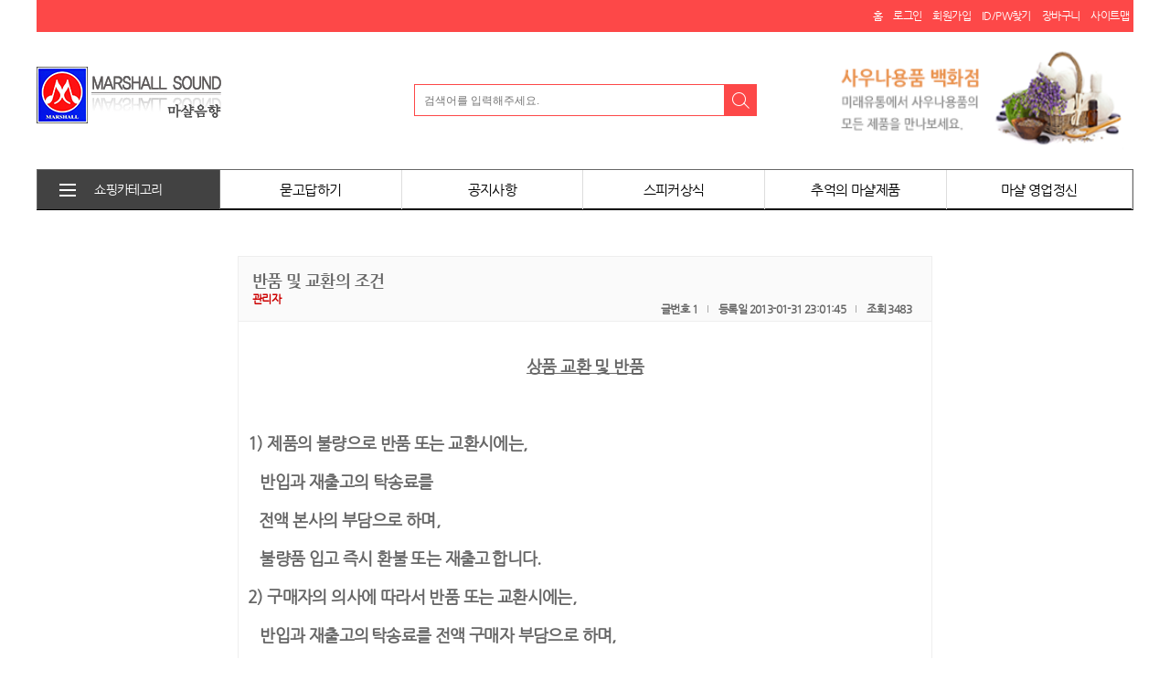

--- FILE ---
content_type: text/html
request_url: http://marshall1.mlshop.co.kr/type6/board/board_view.php?code=32&view_no=325
body_size: 42713
content:
<!DOCTYPE HTML><html lang='ko'><head>
<title><b> 반품 및 교환의 조건</title>
<meta content='IE=edge,chrome=1' http-equiv='X-UA-Compatible' />
<meta content='text/html; charset=euc-kr' http-equiv='content-type' />
<meta name='classification' content='비즈니스와 경제 > 쇼핑과 서비스(B2C, C2C'>
<meta name='author' content=''>
<meta name='description' content=''>
<meta name='keywords' content='
&lt;DIV&gt;&amp;nbsp;&lt;/DIV&gt;
&lt;DIV&gt;&amp;nbsp; 
&lt;P align=center&gt;&lt;STRONG&gt;&lt;FONT size=4&gt;&lt;U&gt;상품 교환 및 반품&lt;/U&gt;&lt;/FONT&gt;&lt;/STRONG&gt; 
&lt;P align=center&gt;&lt;STRONG&gt;&lt;U&gt;&lt;FONT size=4&gt;&lt;/FONT&gt;&lt;/U&gt;&lt;/STRONG&gt;&amp;nbsp; 
&lt;P align=center&gt;&lt;STRONG&gt;&lt;U&gt;&lt;FONT size=4&gt;&lt;/FONT&gt;&lt;/U&gt;&lt;/STRONG&gt;&amp;nbsp; 
&lt;P align=center&gt;&lt;STRONG&gt;&lt;FONT size=4&gt;&lt;/FONT&gt;&lt;/STRONG&gt;&amp;nbsp; 
&lt;P align=left&gt;&lt;STRONG&gt;&lt;FONT size=4&gt;1) 제품의 불량으로 반품 또는 교환시에는, &lt;/FONT&gt;&lt;/STRONG&gt;
&lt;P align=left&gt;&lt;STRONG&gt;&lt;FONT size=4&gt;&lt;/FONT&gt;&lt;/STRONG&gt;&amp;nbsp;
&lt;P align=left&gt;&lt;STRONG&gt;&lt;FONT size=4&gt;&amp;nbsp;&amp;nbsp; 반입과 재출고의 탁송료를&lt;/FONT&gt;&lt;/STRONG&gt; 
&lt;P align=left&gt;&lt;STRONG&gt;&lt;FONT size=4&gt;&lt;/FONT&gt;&lt;/STRONG&gt;&amp;nbsp;
&lt;P align=left&gt;&amp;nbsp;&amp;nbsp;&amp;nbsp;&amp;nbsp; &lt;STRONG&gt;&lt;FONT size=4&gt;전액 본사의 부담으로 하며,&lt;/FONT&gt;&lt;/STRONG&gt; 
&lt;P align=left&gt;&lt;STRONG&gt;&lt;FONT size=4&gt;&lt;/FONT&gt;&lt;/STRONG&gt;&amp;nbsp;
&lt;P align=left&gt;&lt;STRONG&gt;&lt;FONT size=4&gt;&amp;nbsp;&amp;nbsp; 불량품 입고 즉시 환불 또는 재출고&lt;/FONT&gt;&lt;/STRONG&gt; &lt;STRONG&gt;&lt;FONT size=4&gt;합니다.&lt;/FONT&gt;&lt;/STRONG&gt; 
&lt;P align=left&gt;&lt;STRONG&gt;&lt;FONT size=4&gt;&lt;/FONT&gt;&lt;/STRONG&gt;&amp;nbsp; 
&lt;P align=left&gt;&lt;STRONG&gt;&lt;FONT size=4&gt;2) 구매자의 의사에 따라서 반품 또는 교환시에는, &lt;/FONT&gt;&lt;/STRONG&gt;
&lt;P align=left&gt;&lt;STRONG&gt;&lt;FONT size=4&gt;&lt;/FONT&gt;&lt;/STRONG&gt;&amp;nbsp;
&lt;P align=left&gt;&lt;STRONG&gt;&lt;FONT size=4&gt;&amp;nbsp;&amp;nbsp; 반입과 재출고의&lt;/FONT&gt;&lt;/STRONG&gt; &lt;STRONG&gt;&lt;FONT size=4&gt;탁송료를 전액 구매자 부담으로 하며, &lt;/FONT&gt;&lt;/STRONG&gt;
&lt;P align=left&gt;&lt;STRONG&gt;&lt;FONT size=4&gt;&lt;/FONT&gt;&lt;/STRONG&gt;&amp;nbsp; 
&lt;P align=left&gt;&lt;STRONG&gt;&lt;FONT size=4&gt;&lt;/FONT&gt;&lt;/STRONG&gt;&amp;nbsp; 
&lt;P align=left&gt;&lt;STRONG&gt;&lt;FONT size=4&gt;&amp;nbsp;&amp;nbsp; 반품시에는 제품 입고후, &lt;/FONT&gt;&lt;/STRONG&gt;
&lt;P align=left&gt;&lt;STRONG&gt;&lt;FONT size=4&gt;&lt;/FONT&gt;&lt;/STRONG&gt;&amp;nbsp;
&lt;P align=left&gt;&lt;STRONG&gt;&lt;FONT size=4&gt;&amp;nbsp;&amp;nbsp; 상품의 재포장비용으로 상품대금의 10%와&lt;/FONT&gt;&lt;/STRONG&gt; 
&lt;P align=left&gt;&lt;STRONG&gt;&lt;FONT size=4&gt;&lt;/FONT&gt;&lt;/STRONG&gt;&amp;nbsp;
&lt;P align=left&gt;&amp;nbsp;&amp;nbsp;&amp;nbsp; &lt;STRONG&gt;&lt;FONT size=4&gt;출고시의 탁송료와 반송탁송료(탁송료 선불 반송은 제외),&amp;nbsp;&lt;/FONT&gt;&lt;/STRONG&gt; 
&lt;P align=left&gt;&amp;nbsp;
&lt;P align=left&gt;&amp;nbsp;&amp;nbsp;&amp;nbsp; &lt;STRONG&gt;&lt;FONT size=4&gt;그리고&lt;/FONT&gt;&lt;/STRONG&gt;&amp;nbsp;&lt;STRONG&gt;&lt;FONT size=4&gt; 카드 결재 수수료&lt;/FONT&gt;&lt;/STRONG&gt; 
&lt;P align=left&gt;&lt;STRONG&gt;&lt;FONT size=4&gt;&lt;/FONT&gt;&lt;/STRONG&gt;&amp;nbsp;
&lt;P align=left&gt;&lt;STRONG&gt;&lt;FONT size=4&gt;&amp;nbsp;&amp;nbsp; (무통장입금 또는 실시간 계좌이체는 수수료없음)를&lt;/FONT&gt;&lt;/STRONG&gt; 
&lt;P align=left&gt;&lt;STRONG&gt;&lt;FONT size=4&gt;&lt;/FONT&gt;&lt;/STRONG&gt;&amp;nbsp;
&lt;P align=left&gt;&amp;nbsp;&amp;nbsp;&amp;nbsp; &lt;STRONG&gt;&lt;FONT size=4&gt;공제한 나머지 금액을 즉시 환불합니다.&lt;/FONT&gt;&lt;/STRONG&gt;
&lt;P align=left&gt;&lt;STRONG&gt;&lt;FONT size=4&gt;&lt;/FONT&gt;&lt;/STRONG&gt;&amp;nbsp;
&lt;P align=left&gt;&lt;STRONG&gt;&lt;FONT size=4&gt;&amp;nbsp;&amp;nbsp; (카드 결재는 결재대금 입금후 환불 합니다.)&lt;/FONT&gt;&lt;/STRONG&gt;
&lt;P align=left&gt;&lt;STRONG&gt;&lt;FONT size=4&gt;&lt;/FONT&gt;&lt;/STRONG&gt;&amp;nbsp;
&lt;P align=left&gt;&lt;STRONG&gt;&lt;FONT size=4&gt;&lt;/FONT&gt;&lt;/STRONG&gt;&amp;nbsp;
&lt;P align=left&gt;&lt;STRONG&gt;&lt;FONT size=4&gt;&lt;/FONT&gt;&lt;/STRONG&gt;&amp;nbsp; 
&lt;P align=left&gt;&lt;STRONG&gt;&lt;FONT size=4&gt;&lt;/FONT&gt;&lt;/STRONG&gt;&amp;nbsp; 
&lt;P align=left&gt;&lt;STRONG&gt;&lt;FONT size=4&gt;&amp;nbsp;&amp;nbsp; 교환시에는 반송및 재발송의 탁송료를 공제하고 나머지 &lt;/FONT&gt;&lt;/STRONG&gt;
&lt;P align=left&gt;&lt;STRONG&gt;&lt;FONT size=4&gt;&lt;/FONT&gt;&lt;/STRONG&gt;&amp;nbsp;
&lt;P align=left&gt;&lt;STRONG&gt;&lt;FONT size=4&gt;&amp;nbsp;&amp;nbsp; 차액을 환불&lt;/FONT&gt;&lt;/STRONG&gt; &lt;STRONG&gt;&lt;FONT size=4&gt;하여 드리거나, &lt;/FONT&gt;&lt;/STRONG&gt;
&lt;P align=left&gt;&lt;STRONG&gt;&lt;FONT size=4&gt;&lt;/FONT&gt;&lt;/STRONG&gt;&amp;nbsp;
&lt;P align=left&gt;&lt;STRONG&gt;&lt;FONT size=4&gt;&amp;nbsp;&amp;nbsp; 금액이 모자랄 경우 추가 결재를 요구합니다.&lt;/FONT&gt;&lt;/STRONG&gt;&lt;/DIV&gt;&lt;/DIV&gt;
&lt;DIV&gt;&lt;/DIV&gt;
&lt;DIV&gt;&lt;/DIV&gt;
&lt;DIV&gt;&lt;/DIV&gt;
&lt;P class=바탕글 align=center&gt;&amp;nbsp; 
&lt;DIV&gt;&lt;/DIV&gt;'>
<meta http-equiv="X-UA-Compatible" content="ie=edge">
<meta name="viewport" content="width=device-width" initial-scale=1.0">

<link href='/marshall1mlshopcokr/css/sub_user.css' rel='stylesheet' type='text/css'>
<script language='JavaScript' src='/type6/flash_move.js'></script>
<script language='JavaScript' src='/type6/jquery-1.8.2.min.js'></script>
</head><body leftmargin='0' topmargin='0' marginwidth='0' marginheight='0' onload='script_in_div_inner_function1();'>
<div id='wrap_group' class='clear_fix' style='margin:0 auto 0 auto;display:table;background-color:#FFFFFF;'><div id='header' class='hsf_positions' style='margin:0 auto 0 auto;'><!-- c3 content --><div id='content_c3'><script src="/marshall1mlshopcokr/upload/jquery.collapsible.js"></script>
<style>
/*header*/
.header_wrap{ width:1200px; height: auto; position: relative; margin:auto;}
.header_wrap .utility_wrap{ width: 100%; height: 35px; background-color: #fd4848; }
.utility_wrap .utility{ width: 1200px; height: 35px; margin: auto; }
.utility ul{ float: right; width: auto; height: 100%; padding-right:5px;}
.utility ul li{ float: left; width: auto; margin-left: 12px; }
.utility ul li a{ font-size: 12px; color: #fff; line-height: 35px; }
@media screen and (max-width: 1199px){
/*.utility_wrap .utility{ width: 100%; }
}
@media screen and (max-width: 1023px){*/
.utility_wrap{ display: none; }
}
.header_wrap .header{ width: 1200px; height: 150px; margin: auto; }
.header .logo{ float: left; width: 190px; height: 75px; margin-top: 37.5px; }
.header .search_wrap{ width: 375px; margin: 0 auto; }
.search_wrap input{ float: left; width: 340px; height: 35px; margin-top:57px; padding-left: 10px; border: 1px solid #fd4848; box-sizing: border-box; }
.search_wrap .btn_search{ float: left; width: 35px; height: 35px; margin-top:57px; background: url(/marshall1mlshopcokr/down/myimage/btn_search2.png) no-repeat 50% 50% #fd4848; cursor: pointer; }
.content_box {width:27%; height:80%;display:inline-block; float:right; margin-top:14px;}
.content_box img {width:100%; height:100%;}
.header_wrap .header_m{ display: none; }
.header_wrap .search_m{ display: none; }
/***menu_wrap*/
.header_wrap .menu_wrap{ display: none; width: 100%; height: 100%; background-color: rgba(0,0,0,0.6); position: fixed; top: 0; left: 0; right: 0; z-index: 9999; }
.menu_wrap .menu_box{ float: left; width: 88%; height: 100%; background: #fff; }
.menu_wrap span.btn_close{ float: left; width: 37px; height: 37px; margin-top: 20px; margin-left: 10px; cursor: pointer;
}
.menu_box .m_utility{ width: 100%; height: 70px; background: #5b5f62; }
.m_utility ul{ width: 100%; height: 100%; }
.m_utility ul li{ float: left; width: auto; height: 100%; line-height: 70px; font-size: 16px; color: #fff; }
.m_utility ul li a{ display: inline-block; width: 100%; height: 100%; padding: 0 30px; font-size: 15px; color: #fff; }
.menu_box .m_logo{ width: 100%; height: 100px; padding-left: 20px; padding-top:10px; box-sizing: border-box; }
.m_logo img{ float: left; margin-right: 20px; }
.m_logo p{ font-size: 12px; color: #7d7d7d; line-height: 16px; padding-top: 35px; margin-right: 20px; box-sizing: border-box; }
.menu_bot{ float: left; width: 100%; border-top: 2px solid #e5e5e5; }
.menu_bot h3{ display: block; width: 100%; height: 50px; border-bottom: 1px solid #e5e5e5; padding-left: 20px; font-size: 14px; color: #000; font-weight: bold; line-height: 50px; box-sizing: border-box; background: url("/marshall1mlshopcokr/down/myimage/btn_menu2.png")no-repeat 90% 50%; }
.menu_bot .n0 a{ font-size: 14px; color: #000; }
.menu_bot h3:last-child{ background: none; }
.menu_bot h3.act{ color: #fff; background-color: #0185d7; }
.menu_bot .sub_menu{ width: 100%; background-color: #fafafa; }
.sub_menu ul li{ width: 100%; height: 50px; padding-left: 50px; box-sizing: border-box; border-bottom: 1px solid #e5e5e5; }
.sub_menu ul li a{ display: block; width: 100%; height: 50px; line-height: 50px; color: #666; font-weight: normal; }
.act{ color: #fff; background-color: #0185d7; }
.act2{ color: #666; background-color: #fafafa; }
@media screen and (max-width: 1199px){
.header_wrap{width:100%;}
.header_wrap .header{ display: none; width:100%;}
.header_wrap .header_m{ display: block; width: 100%; height: 65px; position: relative; background: #fd4848; z-index: 92; }
.header_m .menu{ float: left; width: 80px; height: 100%; background: url(/marshall1mlshopcokr/down/myimage/btn_menu1.png) no-repeat 50% 50%; cursor: pointer; }
.header_m .logo_m{ width: 45px; height: auto; margin: auto; padding-top: 10px; box-sizing: border-box; }
.header_m .logo_m img{width:100%;}
.header_m .cart_m{ float: right; width: 80px; height: 100%; background: url(/marshall1mlshopcokr/down/myimage/icon_cart_m1.png) no-repeat 50% 50%; cursor: pointer; position: absolute; top: 0; right: 0; }
.header_wrap .search_m{ display: block; width: 100%; height: 40px; padding: 0 3%; position: relative; background: #fd4848; box-sizing: border-box; z-index: 94; }
.search_m input{ width:100%; height: 100%; border-radius: 20px; border: none; background-color: #fff; }
.search_m span{ position: absolute; top: 30%; right: 5%; }
}
@media screen and (max-width: 450px){
.header_m .logo_m{ width: 40px; }
.logo_m img{ width: 100%; height: auto; }
}
@media screen and (max-width: 400px){
.header_m .menu{ background-size: 40%; width: 60px; }
.header_m .cart_m{ background-size: 40%; width: 60px; }
.menu_wrap span.btn_close{width:20px; height:20px;}
.menu_wrap span.btn_close img{width:100%;}
}
.header_wrap .gnb_wrap{ width: 100%; height: 45px; border-top: 1px solid #676767; border-right:1px solid #676767; border-bottom: 2px solid #000; box-sizing: border-box; }
.gnb_wrap ul.gnb{ width: 1200px; height: 43px; margin: auto; border-left: 1px solid #676767; box-sizing: border-box; border-right:1px solid #676767;}
ul.gnb li{ float: left; width:16.5%; height: 43px; line-height: 43px;border-right:1px solid #ddd;}
ul.gnb li a{ display: inline-block; width: 100%; height: 100%; text-align: center; font-size: 15px; color: #000; }
ul.gnb li.category{ width: 200px; border-right: 1px solid #676767; font-size: 14px; text-align: center; color: #fff; background:#424242 url(/marshall1mlshopcokr/down/myimage/icon_category1.png) no-repeat 13% 50%; box-sizing: border-box; cursor: pointer; }
ul.gnb li:nth-child(6){width:201.9px;}
/*ul.gnb li:nth-child(6),ul.gnb li:nth-child(7){width:176px;}*/
/*ul.gnb li:last-child{border:none};*/
ul.gnb li:nth-child(2):hover,
ul.gnb li:nth-child(3):hover,
ul.gnb li:nth-child(4):hover,
ul.gnb li:nth-child(5):hover,
ul.gnb li:nth-child(6):hover,
ul.gnb li:nth-child(7):hover{background:#d5d2d2; color:424242;}
@media screen and (max-width: 1199px){
.header_wrap .gnb_wrap{ height: 35px; border: none; z-index: 93; position: relative; }
.gnb_wrap ul.gnb{ width: 100%; height:35px; border-left: none; background: #fd4848; }
ul.gnb li.category{ display: none; }
ul.gnb li{ width: 16.66%; height: 35px; line-height: 35px;}
ul.gnb li a{ font-size: 18px; color: #fff; }
ul.gnb li:nth-child(2){margin-left:0;}
ul.gnb li:nth-child(6),ul.gnb li:nth-child(7){width:167px;}
ul.gnb li:nth-child(7){border:none;}
}
@media screen and (max-width: 815px){
ul.gnb li a{ font-size: 16px; }
ul.gnb li:nth-child(6),ul.gnb li:nth-child(7){width:125px;}
ul.gnb li:nth-child(7){border:none;}
}
@media screen and (max-width: 725px){
ul.gnb li a{ font-size: 14px; }
}
@media screen and (max-width: 705px){
.m_logo p{ padding-top: 30px; }
}
@media screen and (max-width: 538px){
.m_logo p{ padding-top: 23px; }
}
@media screen and (max-width: 500px){
.header_wrap .gnb_wrap{height:70px;}
.gnb_wrap ul.gnb{height:70px;}
ul.gnb li{width:33%;}
ul.gnb li a{ font-size: 18px; }
}
@media screen and
(max-width: 490px){
.m_logo img{ width: 40%; margin-top: 15px; }
}
@media screen and (max-width: 450px){
.m_utility ul li a{ padding: 0 15px; font-size: 13px; }
}
@media screen and (max-width: 420px){
ul.gnb li a{ font-size: 15px; }
ul.gnb li:nth-child(6),ul.gnb li:nth-child(7){width:137px;}
ul.gnb li:nth-child(7){border:none;}
}
@media screen and (max-width: 411px){
ul.gnb li:nth-child(6),ul.gnb li:nth-child(7){width:136px;}
ul.gnb li:nth-child(7){border:none;}
}
@media screen and (max-width: 375px){
ul.gnb li:nth-child(6),ul.gnb li:nth-child(7){width:124px;}
ul.gnb li:nth-child(7){border:none;}
}
@media screen and (max-width: 360px){
ul.gnb li a{ font-size: 13px; }
ul.gnb li:nth-child(6),ul.gnb li:nth-child(7){width:119px;}
ul.gnb li:nth-child(7){border:none;}
}
@media screen and (max-width: 320px){
ul.gnb li:nth-child(6),ul.gnb li:nth-child(7){width:106px;}
ul.gnb li:nth-child(7){border:none;}
}
@media screen and (max-width: 305px){
ul.gnb li a{ font-size: 12px; }
}
@media screen and (max-width: 281px){
ul.gnb li:nth-child(2){ line-height: 35px; }
ul.gnb li{ }
}
/*
.category_box{ display: none; width: 1200px; height: auto; margin: auto; border: 1px solid #b7b7b7; background: #fff; box-sizing: border-box; position: absolute; top: 230px; left: 0; right: 0; z-index: 99; }
.category_box > ul{ width: 100%; height: 100%; padding-left: 30px; box-sizing: border-box; }
.category_box > ul > li{ float: left; width:230px; font-size: 14px; color: #000; }
.category_box > ul > li > a{ display: inline-block; width: 100%; height: 50px; line-height: 50px; font-size: 15px; color: #000; font-weight:bold;}
.category_box > ul > li > ul{ width: 100%; height: auto; }
.category_box > ul > li > ul > li{ line-height: 24px; }
.category_box > ul > li > ul > li > a{ display: inline-block; width: 100%; height: 100%; font-size: 12px; color: #000; }
*/
.category_box{
position: absolute;
width:99.5%;
padding: 16px 0;
border: 2px solid #b7b7b7;
background: #fff;
z-index: 9999;
display: none;
height:auto;
overflow-y: auto;
}
.category_list {
overflow: hidden;
}
.category_list>li {
width: 18%;
height:auto;
border: 1px solid #e2e2e2;
float: left;
margin: 0 1%;
margin-bottom: 12px;
}
.category_list>li>p {
height: 35px;
line-height: 35px;
font-size: 14px;
color: #3a3a3a;
font-weight: 600;
text-align: center;
border-bottom: 2px solid #fd4848;
box-sizing: border-box;
width: 90%;
margin: 0 auto;
}
.category_list>li:nth-child(5n) {
margin-right: 0;
}
.category_list>li>ul {
overflow: hidden;
padding: 10px 7px;
}
.category_list>li>ul>li {
font-size: 13px;
color: #3a3a3a;
line-height: 18px;
}
.category_list>li>ul>li>a:hover {
text-decoration: underline;
color: #ff7200;
}
</style>
<script>
$(function(){
//메뉴_반응형
$('.btn_close').click(function(){
$('.menu_wrap').hide();
});
$('.menu').click(function(){
$('.menu_wrap').show();
});
$('.menu_bot').collapsible({
contentOpen: 1,
accordion: true,
});
});
$(function(){
//전체카테고리
$('li.category').click(function(){
$('.category_box').toggle();
});
$(function(){
$('.menu_bot h3').click(function(){
$(".menu_bot .n0").css("color", "000").css("background-color","#fff");
$(this).css("color","#fff").css("background-color","#fd4848");
$(this).addClass('accordian_on');
$(".menu_bot .n0 a").css("color", "#000");
$(".accordian_on a").css("color","#ffffff");
$(this).removeClass('accordian_on');
});
});
});
</script>
<div class="header_wrap">
<div class="utility_wrap">
<div class="utility">
<ul>
<li><a href="/type6/index/index.htm">홈</a></li>
<li><a href="/type6/login/member_login.php?url=/type6/board/board_view.php?code=32&view_no=325">로그인</a></li>
<li><a href="/type6/member/member_table.php?url=/type6/board/board_view.php?code=32&view_no=325">회원가입</a></li>
<li><a href="/type6/login/member_login.php?url=/type6/board/board_view.php?code=32&view_no=325">ID/PW찾기</a></li>
<li><a href="/type6/item/myshoppingcart.php">장바구니</a></li>
<li><a href="#">사이트맵</a></li>
</ul>
</div><!--utility-->
</div><!--utility_wrap-->
<div class="header">
<div class="logo">
<a href="/type6/index/index.htm" target="_self"><img alt="마샬음향로고" src="/marshall1mlshopcokr/down/myimage/img_logo_header2.jpg"></a>
</div><!--logo-->
<form name='searchformc3' method='post' action='../item/search.php'>
<div class="search_wrap">
<input name="itemsearchstr" type="text" placeholder="검색어를 입력해주세요.">
<div class="btn_search" onclick="location.href='javascript:document.searchformc3.submit();'"> </div><!--btn_search-->
</div><!--search_wrap-->
</form>
<div class="content_box">
<img src="/marshall1mlshopcokr/down/myimage/banner11.png" alt="홍보컨텐츠">
</div>
</div><!--header-->
<div class="header_m">
<div class="menu"></div>
<div class="logo_m">
<a href="/type6/index/index.htm" target="_self"><img alt="마샬음향" src="/marshall1mlshopcokr/down/myimage/img_logo_header_m2.jpg"></a>
</div><!--logo_m-->
<div class="cart_m"> </div>
</div><!--header_m-->
<div class="search_m">
<input type="text">
<span><img alt="검색하기" src="/marshall1mlshopcokr/down/myimage/btn_search_m1.jpg"></span>
</div><!--search_m-->
<div class="gnb_wrap">
<ul class="gnb">
<li class="category">쇼핑카테고리</li>
<li><a href="/type6/board/board.php?code=15">묻고답하기</a></li>
<li><a href="/type6/board/board.php?code=32">공지사항</a></li>
<li><a href="/type6/board/board.php?code=4">스피커상식</a></li>
<li><a href="/type6/board/board.php?code=1">추억의 마샬제품</a></li>
<li><a href="/type6/board/board.php?code=41">마샬 영업정신</a></li>
</ul><!--gnb-->
</div><!--gnb_wrap-->
<div id="xx204_c4"></div>
<script>script_ajax_get('xx204_c4','main','x204_c4','main.php','code=32&view_no=325&');</script>
<div class="menu_wrap">
<div class="menu_box">
<div class="m_utility">
<ul>
<li><a href="/type6/login/member_login.php?url=/type6/board/board_view.php?code=32&view_no=325">로그인</a></li>
<li>|</li>
<li><a href="/type6/member/member_table.php?url=/type6/board/board_view.php?code=32&view_no=325">회원가입</a></li>
<li>|</li>
<li><a href="/type6/topmenu/order_agree2.php">주문확인</a></li>
</ul>
</div><!--m_utility-->
<div class="m_logo">
<a href="/type6/index/index.htm"><img alt="마샬음향" src="/marshall1mlshopcokr/down/myimage/img_logo_menu2.jpg"></a>
<p>맑고 깊은 소리의 감동을<br>마샬음향</p>
</div><!--m_logo-->
<div class="menu_bot">

<h3 class="n0"><a href='#' onclick="location.href='/type6/item/item_show1.php?car=18&cha=1&'">18 인치 유니트</a><span class="arrow-r"></span></h3>
<div class="sub_menu">

</div><!--sub_menu-->

<h3 class="n0"><a href='#' onclick="location.href='/type6/item/item_show1.php?car=12&cha=1&'">15 인치 유니트</a><span class="arrow-r"></span></h3>
<div class="sub_menu">

</div><!--sub_menu-->

<h3 class="n0"><a href='#' onclick="location.href='/type6/item/item_show1.php?car=14&cha=1&'">12 인치 유니트</a><span class="arrow-r"></span></h3>
<div class="sub_menu">

</div><!--sub_menu-->

<h3 class="n0"><a href='#' onclick="location.href='/type6/item/item_show1.php?car=15&cha=1&'">10 인치 유니트</a><span class="arrow-r"></span></h3>
<div class="sub_menu">

</div><!--sub_menu-->

<h3 class="n0"><a href='#' onclick="location.href='/type6/item/item_show1.php?car=30&cha=1&'">8 인치 업무용</a><span class="arrow-r"></span></h3>
<div class="sub_menu">

</div><!--sub_menu-->

<h3 class="n0"><a href='#' onclick="location.href='/type6/item/item_show1.php?car=16&cha=1&'">8 인치 오디오</a><span class="arrow-r"></span></h3>
<div class="sub_menu">

</div><!--sub_menu-->

<h3 class="n0"><a href='#' onclick="location.href='/type6/item/item_show1.php?car=17&cha=1&'">6 인치 유니트</a><span class="arrow-r"></span></h3>
<div class="sub_menu">

</div><!--sub_menu-->

<h3 class="n0"><a href='#' onclick="location.href='/type6/item/item_show1.php?car=11&cha=1&'">중음.고음유니트</a><span class="arrow-r"></span></h3>
<div class="sub_menu">

</div><!--sub_menu-->

<h3 class="n0"><a href='#' onclick="location.href='/type6/item/item_show1.php?car=9&cha=1&'">혼. 드라이버</a><span class="arrow-r"></span></h3>
<div class="sub_menu">

</div><!--sub_menu-->

<h3 class="n0"><a href='#' onclick="location.href='/type6/item/item_show1.php?car=1&cha=1&'">MR Speaker system</a><span class="arrow-r"></span></h3>
<div class="sub_menu">

</div><!--sub_menu-->

<h3 class="n0"><a href='#' onclick="location.href='/type6/item/item_show1.php?car=2&cha=1&'">FIVO Speaker system</a><span class="arrow-r"></span></h3>
<div class="sub_menu">

</div><!--sub_menu-->

<h3 class="n0"><a href='#' onclick="location.href='/type6/item/item_show1.php?car=3&cha=1&'">MS Speaker system</a><span class="arrow-r"></span></h3>
<div class="sub_menu">

</div><!--sub_menu-->

<h3 class="n0"><a href='#' onclick="location.href='/type6/item/item_show1.php?car=4&cha=1&'">FS Speaker system</a><span class="arrow-r"></span></h3>
<div class="sub_menu">

</div><!--sub_menu-->

<h3 class="n0"><a href='#' onclick="location.href='/type6/item/item_show1.php?car=5&cha=1&'">Home audio system</a><span class="arrow-r"></span></h3>
<div class="sub_menu">

</div><!--sub_menu-->

</div><!--menu_bot-->
</div><!--menu_box-->
<span class="btn_close"><img alt="닫기" src="/marshall1mlshopcokr/down/myimage/btn_close1.png"></span>
</div>
</div></div><!-- c3 content --></div><div id='section' class='hsf_positions' style='margin:0 auto 0 auto;'><div id='contents'><div id='sub_contents' style='background-color:#FFFFFF;'><!-- sub body --><script type="text/javascript">
 $(function(){ /* jquery start*/
$("td.td_3 img").mouseover(function(){
 $(this).attr("src",$(this).attr("name")+"2.png");
 })
 .mouseout(function(){
 $(this).attr("src",$(this).attr("name")+".png");
 });
 }); /*jquery end*/
</script>
<style>
/*기초CSS-앞부분에서 들어가있으면 빼줘도 되는부분*/
@font-face{
 font-family:'nanumgothic';
 src:url(/css/font_text/NanumGothic.eot?) format('eot'),url(/css/font_text/NanumGothic.woff) format('woff'),url(/css/font_text/NanumGothic.ttf) format('truetype');}
@font-face{
 font-family:'naB';
 src:url(/css/font_text/NanumGothicBold.eot?) format('eot'),url(/css/font_text/NanumGothicBold.woff) format('woff')}
 *{margin:0;padding:0;}
 table{border-collapse:collapse;}
 img{border:0;}
 body{font-size:12px;font-family: 'nanumgothic','나눔고딕','굴림','gulim','Arial', sans-serif;letter-spacing:-0.05em;}
 li{list-style:none;}
/*기초CSS-앞부분에서 들어가있으면 빼줘도 되는부분*/
#board_wrap{width:1100px;margin:0 auto;}
#adress{position:absolute;bottom:3px;right:5px;float:right;font-size:11px;}
#board_name{margin-top:20px;width:730px;/*780에서 패딩에서 좌우 30픽셀씬 뺀값임.*/padding:15px;font-size:16px;font-family: 'nanumgothic','나눔고딕','굴림','gulim','Arial', sans-serif;color:#222;position:relative;}
#top_con{width:758px; /*780기준 하단 보더값이 1증가할때마다 2씩 감소*/height:70px; /*유동적이어야 함*/border:1px solid #eee;background:#fafafa;}
#board_title{ /*게시판제목*/padding-top:15px;padding-left:15px;display:block;font-family: 'naB','nanumgothic','나눔고딕','굴림','gulim','Arial', sans-serif;font-size:18px;}
#board_writer{ /*게시판작성자*/display:block;font-size:12px;color:#c00;padding-top:3px;padding-left:15px;}
#board_others{float:right;}
#board_others li{float:left;color:#666;margin-right:11px;padding-right:11px;border-right:1px solid #aaa;line-height:8px;}
#board_others li:last-child{border-right:none;}
#board_contents{width:738px;border:1px solid #eee;border-top:none;border-bottom:none;overflow:hidden;min-height:100px;padding:10px;}
#board_contents img{width:100%;height:100%;}
/*버튼-시작*/
#board_buttons{width:758px;height:40px;border:1px solid #eee;border-top:none; margin-bottom:100px;}
#board_buttons ul{float:right;margin-right:10px;}
#board_buttons ul li{float:left;font-weight:bold;margin:0 2px;}
#board_buttons ul li a{font-size:12px;padding:3px 12px;text-decoration:none;border-radius:3px;display:block;margin:5px 0px;}
#write a{ /*완료버튼*/background:#777;color:#fff;}
#write a:hover{color:#fff;background:#ff4e00;}
#reply a{ /*답변버튼*/background:#777;color:#fff;}
#reply a:hover{color:#fff;background:#ff4e00;}
#modify a{ /*수정*/background:#777;color:#fff;}
#modify a:hover{color:#fff;background:#ff4e00;}
#del_con a{ /*삭제*/background:#777;color:#fff;}
#del_con a:hover{color:#fff;background:#ff4e00;}
#golist a{ /*목록버튼*/background:#777;color:#fff;}
#golist a:hover{color:#fff;background:#ff4e00;}
/*버튼-끝*/
#board_file{text-align:right;padding:10px;width:738px;border:1px solid #eee;border-top:none;border-bottom:none;overflow:hidden;}
#board_file img{vertical-align:bottom;}
/*게시판스타일-시작*/
table img{vertical-align:middle;}
 td a:hover{ /*게시판글에 마우스 올렸을때 스타일*/padding-bottom:2px;text-decoration:none;border-bottom:1px dotted #ff4e00;color:#ff4e00;}
/*게시판 크기를 780이상,이하 혹은 780에 꽉찬 게시판으로 만들고 싶지 않은경우 수정해야 하는 부분*/
table#board_780{font-family: 'nanumgothic','나눔고딕','굴림','gulim','Arial', sans-serif;width:760px;/*테이블 크기*/margin:0 auto;}
#title_bar td{border-top:3px solid #e5e5e5;background:#f9f9f9;text-align:center;}
 td.td_1,td.td_2,td.td_3,td.td_4,td.td_5,td.td_6{line-height:26px;color:#444;font-size:12px;border-bottom:1px solid #e5e5e5;}
 td.td_1{ /*번호*/width:8%;text-align:center;}
 td.td_2{ /*제목*/width:50%;}
 td.td_2 a{color:#333;}
 td.td_3{ /*파일*/width:5%;text-align:center;}
 td.td_4{ /*등록자*/width:15%;text-align:center;}
 td.td_5{ /*날짜*/width:15%;text-align:center;}
 td.td_6{ /*조회*/width:7%;text-align:center;}
 td.nodata{ /*등록된내용이없습니다*/text-align:center;line-height:24px;font-size:12px;}
#table_number{ width:780px;margin-top:15px;}
#notice_icon{ /*공지사항아이콘 스타일*/padding:1px 6px;border:1px dotted #ff4e00;border-radius:5px 5px;/*background:#ff4e00;*/color:#ff4e00;font-weight:bold;}
#write a{ /*글쓰기버튼*/padding:2px 8px;border-radius:3px 3px;background:#777;color:#fff;font-weight:bold;}
#write a:hover{color:#fff;background:#ff4e00;text-decoration:none;}
#go_list a{padding:2px 8px;border-radius:3px 3px;background:#999;color:#fff;font-weight:bold;}
#go_list a:hover{color:#fff;background:#ff4e00;text-decoration:none;}
/*게시판스타일-끝*/
.content_wrap{margin : 50px auto; }

@media screen and (max-width: 1199px){

.content_wrap{ width: 100%; padding: 0 3%; box-sizing: border-box; }

#sub_contents{ width: 100%; }

}


@media screen and (max-width:640px) {
#top_con{width:100%;}
#board_wrap{width:100%}
#board_contents{width : 100%; padding:0px; padding-top:10px;}
#board_buttons{width : 100%;}
 }
</style>
<div class="content_wrap">
<div id="board_wrap">
<div id="top_con"><span id="board_title"><b> 반품 및 교환의 조건</span> <span id="board_writer">관리자</span>
<ul id="board_others">
<li>글번호 <!--board_view_num-->1<!--board_view_num--> </li>
<li>등록일 2013-01-31 23:01:45 </li>
<li>조회 3483 </li></ul></div><!--top_con-->
<div id="board_contents">
<DIV>&nbsp;</DIV>
<DIV>&nbsp; 
<P align=center><STRONG><FONT size=4><U>상품 교환 및 반품</U></FONT></STRONG> 
<P align=center><STRONG><U><FONT size=4></FONT></U></STRONG>&nbsp; 
<P align=center><STRONG><U><FONT size=4></FONT></U></STRONG>&nbsp; 
<P align=center><STRONG><FONT size=4></FONT></STRONG>&nbsp; 
<P align=left><STRONG><FONT size=4>1) 제품의 불량으로 반품 또는 교환시에는, </FONT></STRONG>
<P align=left><STRONG><FONT size=4></FONT></STRONG>&nbsp;
<P align=left><STRONG><FONT size=4>&nbsp;&nbsp; 반입과 재출고의 탁송료를</FONT></STRONG> 
<P align=left><STRONG><FONT size=4></FONT></STRONG>&nbsp;
<P align=left>&nbsp;&nbsp;&nbsp;&nbsp; <STRONG><FONT size=4>전액 본사의 부담으로 하며,</FONT></STRONG> 
<P align=left><STRONG><FONT size=4></FONT></STRONG>&nbsp;
<P align=left><STRONG><FONT size=4>&nbsp;&nbsp; 불량품 입고 즉시 환불 또는 재출고</FONT></STRONG> <STRONG><FONT size=4>합니다.</FONT></STRONG> 
<P align=left><STRONG><FONT size=4></FONT></STRONG>&nbsp; 
<P align=left><STRONG><FONT size=4>2) 구매자의 의사에 따라서 반품 또는 교환시에는, </FONT></STRONG>
<P align=left><STRONG><FONT size=4></FONT></STRONG>&nbsp;
<P align=left><STRONG><FONT size=4>&nbsp;&nbsp; 반입과 재출고의</FONT></STRONG> <STRONG><FONT size=4>탁송료를 전액 구매자 부담으로 하며, </FONT></STRONG>
<P align=left><STRONG><FONT size=4></FONT></STRONG>&nbsp; 
<P align=left><STRONG><FONT size=4></FONT></STRONG>&nbsp; 
<P align=left><STRONG><FONT size=4>&nbsp;&nbsp; 반품시에는 제품 입고후, </FONT></STRONG>
<P align=left><STRONG><FONT size=4></FONT></STRONG>&nbsp;
<P align=left><STRONG><FONT size=4>&nbsp;&nbsp; 상품의 재포장비용으로 상품대금의 10%와</FONT></STRONG> 
<P align=left><STRONG><FONT size=4></FONT></STRONG>&nbsp;
<P align=left>&nbsp;&nbsp;&nbsp; <STRONG><FONT size=4>출고시의 탁송료와 반송탁송료(탁송료 선불 반송은 제외),&nbsp;</FONT></STRONG> 
<P align=left>&nbsp;
<P align=left>&nbsp;&nbsp;&nbsp; <STRONG><FONT size=4>그리고</FONT></STRONG>&nbsp;<STRONG><FONT size=4> 카드 결재 수수료</FONT></STRONG> 
<P align=left><STRONG><FONT size=4></FONT></STRONG>&nbsp;
<P align=left><STRONG><FONT size=4>&nbsp;&nbsp; (무통장입금 또는 실시간 계좌이체는 수수료없음)를</FONT></STRONG> 
<P align=left><STRONG><FONT size=4></FONT></STRONG>&nbsp;
<P align=left>&nbsp;&nbsp;&nbsp; <STRONG><FONT size=4>공제한 나머지 금액을 즉시 환불합니다.</FONT></STRONG>
<P align=left><STRONG><FONT size=4></FONT></STRONG>&nbsp;
<P align=left><STRONG><FONT size=4>&nbsp;&nbsp; (카드 결재는 결재대금 입금후 환불 합니다.)</FONT></STRONG>
<P align=left><STRONG><FONT size=4></FONT></STRONG>&nbsp;
<P align=left><STRONG><FONT size=4></FONT></STRONG>&nbsp;
<P align=left><STRONG><FONT size=4></FONT></STRONG>&nbsp; 
<P align=left><STRONG><FONT size=4></FONT></STRONG>&nbsp; 
<P align=left><STRONG><FONT size=4>&nbsp;&nbsp; 교환시에는 반송및 재발송의 탁송료를 공제하고 나머지 </FONT></STRONG>
<P align=left><STRONG><FONT size=4></FONT></STRONG>&nbsp;
<P align=left><STRONG><FONT size=4>&nbsp;&nbsp; 차액을 환불</FONT></STRONG> <STRONG><FONT size=4>하여 드리거나, </FONT></STRONG>
<P align=left><STRONG><FONT size=4></FONT></STRONG>&nbsp;
<P align=left><STRONG><FONT size=4>&nbsp;&nbsp; 금액이 모자랄 경우 추가 결재를 요구합니다.</FONT></STRONG></DIV></DIV>
<DIV></DIV>
<DIV></DIV>
<DIV></DIV>
<P class=바탕글 align=center>&nbsp; 
<DIV></DIV> </div><!--board_contents-->
<div id="board_buttons">
<ul>
<li id="write"> </li>
<li id="reply"> </li>
<li id="modify"> </li>
<li id="del_con"> </li>
<li id="golist"><a href="#" target="_self" style=cursor:hand onclick="location.href='/type6/board/board.php?code=32&&'">목록</a style=cursor:hand onclick="location.href='/type6/board/board.php?code=32&&'"> </li></ul></div><!--board_buttons--><!--not_board-->
<table id="board_780">
<tbody><tr id="title_bar">
<td class="td_1">번호</td>
<td class="td_2">제목</td>
<td class="td_3">파일</td>
<td class="td_4">등록자</td>
<td class="td_5">등록일</td>
<td class="td_6">조회수</td></tr>
<tr>
<td class="td_1">3</td>
<td class="td_2">  <a href="/type6/board/board_view.php?code=32&num=3&view_no=317&page=1&" target='_self'><b>배송 관련 공지사항</a> <font color="red" size="2"></font> 
</td><td class="td_3"> </td>
<td class="td_4"><a href='mailto:' target='_blank'>관리자</a></td>
<td class="td_5">2012-09-12 </td>
<td class="td_6">1727</td></tr>
<tr>
<td class="td_1">2</td>
<td class="td_2">  <a href="/type6/board/board_view.php?code=32&num=2&view_no=299&page=1&" target='_self'><b>A/S 안내</a> <font color="red" size="2"></font> 
</td><td class="td_3"> </td>
<td class="td_4"><a href='mailto:' target='_blank'>관리자</a></td>
<td class="td_5">2012-05-02 </td>
<td class="td_6">2612</td></tr>
<tr>
<td class="td_1">1</td>
<td class="td_2">  <a href="/type6/board/board_view.php?code=32&num=1&view_no=291&page=1&" target='_self'><b>상담시간 및 전화번호</a> <font color="red" size="2"></font> 
</td><td class="td_3"> </td>
<td class="td_4"><a href='mailto:' target='_blank'>관리자</a></td>
<td class="td_5">2012-04-12 </td>
<td class="td_6">2070</td></tr></tbody></table>
<table id="table_number">
<tbody><tr>
<td align="center"><font color='#ff6600'><b>&nbsp;[1]</b></font> </td></tr></tbody></table><!--not_board--></div><!--board_wrap-->
			<form name='replyform' method='post' action='/type6/board/board_write.php?'>
				<input name='mode' type='hidden' value='reply'>
				<input name='code' type='hidden' value='32'>
				<input name='view_no' type='hidden' value='325'>
				<input name='page' type='hidden' value=''>
				<input name='num' type='hidden' value=''>
			</form>
		
</div><!-- sub body --></div></div></div><div id='footer' class='hsf_positions' style='margin:0 auto 0 auto;'><!-- c38 content --><div id='content_c38'><style>
/*footer*/
.footer{ width:1200px; height: auto; clear: both; margin:0 auto;}
.footer .f_menu{ width: 100%; height: 60px; box-sizing: border-box; background:#ced3d6;}
.f_menu ul{ width: 1200px; height: 60px; margin: auto; }
.f_menu ul li{ float: left; width: auto; line-height: 60px; margin-right:50px; color: #aaa; }
.f_menu ul li:first-child{margin-left:30px;}
.f_menu ul li a{ display: inline-block; width: 100%; height: 100%; font-size: 12px; color: #6d6e6f; }
.footer .f_con{ width: 1198px; height: 190px; margin: auto; border:1px solid #d0d0d0; margin-bottom:40px;}
.f_con .f_logo{ float: left; width: 90px; height: 100%; }
.f_logo img{ margin:60px 30px; }
.f_con ul{ float: left; margin-top: 45px; margin-left:30px; width:695px;}
.f_con ul li{ float: left; line-height: 25px; margin-right: 15px; font-size: 14px; font-weight:600; color: #6a6a6a; letter-spacing:-1px;}
.f_con ul li a{font-size: 14px; color: #6a6a6a; }
.f_con p.copyright{float: left; font-size: 14px; color: #6a6a6a; font-weight: bold; line-height:25px;}
.f_con p.responsive{clear:both; float: left; color:#acacac; font-size:12px; font-family:'dotum'; line-height:30px;}
.f_con .escrow{width:337px; float:left; margin-top:35px; position:relative;}
.escrow
img{vertical-align:bottom; margin-right:5px;}
.escrow span{color:#6a6a6a; font-size:16px; font-weight:600;}
.escrow p{margin-top:5px; color:#6a6a6a; font-size:13px; font-weight:600; line-height:20px; letter-spacing:-1px;}
.escrow p span{color:#c40e55; font-size:13px;}
.escrow .btn_escrow_confirm{position:absolute; right:22px; bottom:36px; width:190px; line-height:17px; border:2px solid #d0d0d0; background:#fff; border-radius:20px; text-align:center; box-sizing:border-box;}
.escrow .btn_escrow_confirm a{color:#000; font-size:12px; font-weight:600;}
.escrow .btn_escrow_confirm span{font-size:12px; color:#ca0354;}
.btn_escrow_confirm_m{display:none;}
@media screen and (max-width: 1199px){
.footer{width:100%;}
.f_menu ul{ width: 100%; padding: 0 3%; box-sizing: border-box; }
.footer .f_con{ width: 100%; 0 1%; box-sizing: border-box; }
.f_con .f_logo{width:10%;}
.f_con ul{width:70%;}
.f_con .escrow{width:20%;}
.f_con .escrow p{display:none;}
.escrow span{font-size:13px;}
.btn_escrow_confirm{display:none;}
.btn_escrow_confirm_m{display:block; margin-top:10px;}
}
@media screen and (max-width: 980px){
.f_menu ul li{margin-right: 30px;}
.btn_escrow_confirm_m img{width:90%}
}
@media screen and (max-width: 860px){
.f_con .f_logo{width:10%; margin-right:5%;}
.f_con ul{width:65%;}
}
@media screen and (max-width: 780px){
.f_con .escrow{display:none;}
}
@media screen and (max-width: 745px){
.f_con ul li{font-size:12px;}
.f_con ul li a{font-size: 12px;}
.f_con p.copyright{font-size: 12px;}
}
@media screen and (max-width: 710px){
.f_menu ul li{margin-right: 10px;}
.footer .f_con{ height: auto; }
.f_con .f_logo{ float: none; margin: auto; width: 60px; height: auto; }
.f_logo img{ margin:15px 0 0 0; }
.f_con ul{ float: none; display: table; margin: 20px auto 0; }
.f_con ul li{width:100%; text-align: center; }
.f_con p{ float: none; width: 100%; text-align: center; }
}
@media screen and (max-width: 560px){
.footer .f_menu{height:180px;}
.f_menu ul{height:180px; padding:0;}
.f_menu ul li{width:33%; margin-right:0; text-align:center;}
.f_menu ul li:first-child{margin-left:0px;}
}
@media screen and (max-width: 510px){
.footer .f_menu{height:120px;}
.footer .f_menu ul{height:120px;}
.f_menu ul li{ width: 50%; line-height: 30px; margin-right: 0px; }
.f_menu ul li a{ text-align: center; font-size: 11px;}
}
</style>
<div class="footer">
<div class="f_menu">
<ul>
<li><a href="/type6/index/index.htm">홈</a></li>
<li><a href="/type6/topmenu/company.php">회사소개</a></li>
<li><a href="/type6/topmenu/use.php">이용안내</a></li>
<li><a href="/type6/member/member_table2.php">개인정보 처리방침</a></li>
<li><a href="/type6/member/member_table3.php">이용약관</a></li>
<li><a href="/type6/cust/board_cust.php">고객센터</a></li>
<li><a href="/type6/board/board.php?code=33">자유게시판</a></li>
<li><a href="/type6/board/board.php?code=15">묻고답하기</a></li>
</ul>
</div><!--f_menu-->
<div class="f_con">
<div class="f_logo">
<a href="/type6/index/index.htm"><img alt="마샬음향" src="/marshall1mlshopcokr/down/myimage/img_logo_footer2.jpg"></a>
</div><!--f_logo-->
<ul>
<li>업체명 : 마샬음향</li>
<li>대표자 : 임채호</li>
<li>사업자등록번호 : 106-15-65625</li>
<li>통신판매신고번호 : 제2012-경기안양-0456 <a href="">[사업자정보확인]</a></li>
<li>전화 : 031-441-7327/8</li>
<li>FAX : 031-441-7329</li>
<li>주소 : 경기도 안양시 만안구 덕천로 99-1(안양동)</li>

<li>택배사정보 : 로젠택배</li>
<p class="copyright">Copyright&#169; 2018 마샬음향. All Rights Reserved.</p>
<br>
<p class="responsive">본 사이트는 반응형(responsive web)제작 사이트입니다.</p>
</ul>
<div class="escrow">
<img alt="에스크로서비스로고" src="/marshall1mlshopcokr/down/myimage/logo.png"><span>구매안전(에스크로)서비스</span>
<p>고객님의 안전거래를 위해 현금등으로 5만원이상 결제시<br>
저희 쇼핑몰에서 가입한 <span class="escrow_red">LG U+의 구매안전(에스크로)서비스</span>를<br>이용하실 수 있습니다.</p>
<br>
<p>결제 대금예치업 등록번호:02-006-00001</p>
<div class="btn_escrow_confirm">
<a href="https://pgweb.uplus.co.kr/ms/escrow/s_escrowYn.do?mertid=speakerm" target="_target">구매안전서비스 <span>가입사실 확인</span> ></a>
</div><!--btn_escrow_confirm-->
<div class="btn_escrow_confirm_m">
<a href="" target="_target"><img src="/marshall1mlshopcokr/down/myimage/icon_escrow_m1.png"></a>
</div><!--btn_escrow_confirm_m-->
</div><!--escrow-->
</div><!--f_con-->
</div><!--footer--></div><!-- c38 content --></div></div>
<script language='JavaScript'>
<!--
	
function MM_midCateChg(sNm,kkk,v){
	obj = document.getElementById(sNm);
	if( obj != null){
		if(v=='show'){
			obj.style.visibility = 'visible';
		}
		else{
			obj.style.visibility = 'hidden';
		}
	}
}
function MM_chgCateImage(sNm,sImgNm){
	document.getElementById(sNm).src=sImgNm;
}

var backgroundColor_temp;
function onmouse_backgroundColor_chage(thobj,thobjcolor,fover){
	if(fover == 'over'){
		backgroundColor_temp = thobj.style.backgroundColor;
		thobj.style.backgroundColor=thobjcolor;
	}else{
		thobj.style.backgroundColor=backgroundColor_temp;
	}
}

function script_search_check(myform){
	if(!myform.itemsearchstr.value){
		alert('검색어를 입력하세요');
		myform.itemsearchstr.focus();
		return false;
	}else{
		return true;
	}
}
        
function script_layer_show(ordtext,modtext) {
	var ord_div = document.getElementById(ordtext);
	var mod_div = document.getElementById(modtext);

	if(ord_div.style.display == 'block'){
		ord_div.style.display = 'none';
		ord_div.style.position = 'absolute';
		mod_div.style.display = 'block';
		mod_div.style.position = 'static';
	}else{
		ord_div.style.display = 'block';
		ord_div.style.position = 'static';
		mod_div.style.display = 'none';
		mod_div.style.position = 'absolute';
	}
}

function script_tail_check(form,mode){
	var myform = eval('document.'+form);
	var pass = myform.tail_pass.value;
	myform.mode.value = mode;
	if(pass){
		myform.submit();
	}else{
		alert('비밀번호를 입력해 주세요.');
		myform.tail_pass.focus();
		return false;
	}
}

function script_win_open(url,win_name,width,height,scrollbar){
	if(width && height && url){
		var etc = new Array();
		etc[0] = 'width ='+width;
		etc[1] = 'height ='+height;
		if(scrollbar){
			if(scrollbar.match(/(y)|(yes)/i)){
				etc[2] = 'scrollbars = yes';
			}else if(scrollbar.match(/(n)|(no)/i)){
				etc[2] = 'scrollbars = no';
			}
		}
		var option = etc.join(',');
	}else{
		alert('width값과 height값은 필수입니다.');
		return false;
	}
	window.open(url,win_name,option);
}
		
function script_text_check(formname,key,msg){
	var form = eval('document.'+formname+'.'+key);
	if (!form.value) {
		alert(msg);
		form.focus();
	}else{
		return true;
	}
}				
	
function script_form_check(){
	var myform = document.fform;
	
	if(!script_text_check('fform','tail_name','닉네임을 입력해 주세요.')){
		return;
	}

	if(!script_text_check('fform','tail_pass','비밀번호를 입력해 주세요.')){
		return;
	}

	if(!script_text_check('fform','txtContent','댓글을 입력해 주세요.')){
		return;
	}


	myform.submit();

}

//-->
</script>

<script language='JavaScript'>
<!--
function script_in_div_inner_function1(){
	
}
//-->
</script>
	</body>
</html>
		

--- FILE ---
content_type: text/html; charset=KS_C_5601-1987
request_url: http://marshall1.mlshop.co.kr/type6/ajax/main_content.php?ajax_type=x204_c4&code=32&view_no=325&
body_size: 2928
content:
<div class="category_box">
<ul class="category_list">

<li>
<p>
<a href='#' onclick="location.href='/type6/item/item_show1.php?car=18&cha=1&'">18 인치 유니트</a>
</p>
<ul>

</ul>
</li>

<li>
<p>
<a href='#' onclick="location.href='/type6/item/item_show1.php?car=12&cha=1&'">15 인치 유니트</a>
</p>
<ul>

</ul>
</li>

<li>
<p>
<a href='#' onclick="location.href='/type6/item/item_show1.php?car=14&cha=1&'">12 인치 유니트</a>
</p>
<ul>

</ul>
</li>

<li>
<p>
<a href='#' onclick="location.href='/type6/item/item_show1.php?car=15&cha=1&'">10 인치 유니트</a>
</p>
<ul>

</ul>
</li>

<li>
<p>
<a href='#' onclick="location.href='/type6/item/item_show1.php?car=30&cha=1&'">8 인치 업무용</a>
</p>
<ul>

</ul>
</li>

<li>
<p>
<a href='#' onclick="location.href='/type6/item/item_show1.php?car=16&cha=1&'">8 인치 오디오</a>
</p>
<ul>

</ul>
</li>

<li>
<p>
<a href='#' onclick="location.href='/type6/item/item_show1.php?car=17&cha=1&'">6 인치 유니트</a>
</p>
<ul>

</ul>
</li>

<li>
<p>
<a href='#' onclick="location.href='/type6/item/item_show1.php?car=11&cha=1&'">중음.고음유니트</a>
</p>
<ul>

</ul>
</li>

<li>
<p>
<a href='#' onclick="location.href='/type6/item/item_show1.php?car=9&cha=1&'">혼. 드라이버</a>
</p>
<ul>

</ul>
</li>

<li>
<p>
<a href='#' onclick="location.href='/type6/item/item_show1.php?car=1&cha=1&'">MR Speaker system</a>
</p>
<ul>

</ul>
</li>

<li>
<p>
<a href='#' onclick="location.href='/type6/item/item_show1.php?car=2&cha=1&'">FIVO Speaker system</a>
</p>
<ul>

</ul>
</li>

<li>
<p>
<a href='#' onclick="location.href='/type6/item/item_show1.php?car=3&cha=1&'">MS Speaker system</a>
</p>
<ul>

</ul>
</li>

<li>
<p>
<a href='#' onclick="location.href='/type6/item/item_show1.php?car=4&cha=1&'">FS Speaker system</a>
</p>
<ul>

</ul>
</li>

<li>
<p>
<a href='#' onclick="location.href='/type6/item/item_show1.php?car=5&cha=1&'">Home audio system</a>
</p>
<ul>

</ul>
</li>

</ul><!-- //category_list -->
</div><!--category_box-->
<script language='JavaScript'>
<!--
	
function MM_midCateChg(sNm,kkk,v){
	obj = document.getElementById(sNm);
	if( obj != null){
		if(v=='show'){
			obj.style.visibility = 'visible';
		}
		else{
			obj.style.visibility = 'hidden';
		}
	}
}
function MM_chgCateImage(sNm,sImgNm){
	document.getElementById(sNm).src=sImgNm;
}

var backgroundColor_temp;
function onmouse_backgroundColor_chage(thobj,thobjcolor,fover){
	if(fover == 'over'){
		backgroundColor_temp = thobj.style.backgroundColor;
		thobj.style.backgroundColor=thobjcolor;
	}else{
		thobj.style.backgroundColor=backgroundColor_temp;
	}
}

function script_search_check(myform){
	if(!myform.itemsearchstr.value){
		alert('검색어를 입력하세요');
		myform.itemsearchstr.focus();
		return false;
	}else{
		return true;
	}
}
        
	
//-->
</script>


--- FILE ---
content_type: text/css
request_url: http://marshall1.mlshop.co.kr/marshall1mlshopcokr/css/sub_user.css
body_size: 2381
content:
/* base */
@import url(http://fonts.googleapis.com/css?family=Noto+Sans);
@font-face{
font-family:Noto+Sans;
src:url(Noto+Sans.eot);
src:local(※), url(Noto+Sans.woff) format(‘woff’)
}

#section{*zoom:1;}
#section:after{content:"";clear:both;display:block;}
#lnb{ float: left; /*width:200px;*/ }
#contents{  /*width:780px;*/ }

#content_c19,#content_c21,#content_c25,#content_c27,#content_c31,#content_c33{  /*width:390px;*/ }
#content_c20,#content_c22,#content_c26,#content_c28,#content_c32,#content_c34{  /*width:390px;*/ }
.clear_fix{ *zoom:1; }
.clear_fix:after{ display: block; content:''; clear: both; }

/*reset,common */
html,body{ width: 100%; height: 100%;}
body,div,dl,dt,dd,ul,ol,li,h1,h2,h3,h4,h5,form,fieldset,p,button{ margin: 0 auto; padding: 0; }
body,h1,h2,h3,h4,input,button{ font-family: 'notokr-regular', Sans-serif; font-size: 12px; }
body{ background-color: #fff; }
img,fieldset,iframe{ border: 0 none; }
ul,li{ list-style: none; }
img{ vertical-align: top; }
i,em,address{ font-style: normal; }
label,button{ cursor: pointer; }
button{ margin: 0; padding:0; }
a{ text-decoration: none; }
table{ border-collapse: collapse; border-spacing: 0; }
.hidden_title{ visibility: hidden; width: 0; height: 0; font-size: 0; line-height: 0; text-indent: 9999px; position: absolute; top:-9999px; overflow: hidden; }

legend{ position: absolute; left: -999em; }
input[type=button], input[type=submit], input[type=reset], input[type=image],button{ cursor: pointer; }
label.away{ position:absolute; left: -999em; }

/*#wrap_group{width:980px;margin:0 auto;display:none;display:table;}*/
.hsf_positions{display:table;}

FORM {
	display: inline;
}

body{
  margin : 0;
	text-align: left;
	color: #666666;
	font-size: 12px;
	font-family : Noto+Sans, notokr-regular, Noto+Sans ;
}
img{
  border : 0;
}
td, input, select{
  font-size : 12px;
  color : #666666;
}

a:link 		{text-decoration:none;  Color:#666666;}
a:visited 	{text-decoration:none; Color:#666666}
a:hover 	{text-decoration:none; Color:#666666}
a:active 	{text-decoration:none; Color:#666666}


#wrap_group,.hsf_positions{display:block!important;}

/*content_wrap*/
.content_wrap{ width: 100%; height: auto; }
@media screen and (max-width: 1199px){
.content_wrap{ padding: 0 3%; box-sizing: border-box; }
}

#sub_contents{ width: 1200px; }

--- FILE ---
content_type: application/javascript
request_url: http://marshall1.mlshop.co.kr/type6/flash_move.js
body_size: 9597
content:
function flash_move(file_name,w,h,in_name) {
    document.getElementById(in_name).innerHTML = "<object classid='clsid:D27CDB6E-AE6D-11cf-96B8-444553540000' codebase='http://download.macromedia.com/pub/shockwave/cabs/flash/swflash.cab#version=6,0,29,0' width='"+w+"' height='"+h+"'><param name='movie' value='"+file_name+"'><param name='quality' value='high'><param name='wmode' value='transparent'><embed src='"+file_name+"'  pluginspage='http://www.macromedia.com/shockwave/download/' type='application/x-shockwave-flash' width='"+w+"' height='"+h+"' wmode='opaque' play='-1' loop='-1' quality='High' salign='' menu='-1' base='' scale='ShowAll' devicefont='0' embedmovie='0' bgcolor='' swremote='' stacking='below'></embed></object>";
}

function flash_move_write(file_name,w,h) {
//	var in_name=file_name+w+h;
//	document.write("<div id='"+in_name+"'></div>");
//	flash_move(file_name,w,h,in_name);
	document.write("<object classid='clsid:D27CDB6E-AE6D-11cf-96B8-444553540000' codebase='http://download.macromedia.com/pub/shockwave/cabs/flash/swflash.cab#version=6,0,29,0' width='"+w+"' height='"+h+"'><param name='movie' value='"+file_name+"'><param name='quality' value='high'><param name='wmode' value='transparent'><embed src='"+file_name+"'  pluginspage='http://www.macromedia.com/shockwave/download/' type='application/x-shockwave-flash' width='"+w+"' height='"+h+"' wmode='opaque' play='-1' loop='-1' quality='High' salign='' menu='-1' base='' scale='ShowAll' devicefont='0' embedmovie='0' bgcolor='' swremote='' stacking='below'></embed></object>");
}

function audio_write(asrc,awidth,aheight,aautostart,aoption){
	document.write("<embed src='"+asrc+"' autostart='"+aautostart+"' width='"+awidth+"' height='"+aheight+"' "+aoption+" ></embed>");
}

function script_in_div_inner(in_name,body_name){
    var temp = document.getElementById(body_name).innerHTML;
	if(temp){
		document.getElementById(in_name).innerHTML = temp;
		document.getElementById(in_name).style.display = 'block';
		document.getElementById(body_name).innerHTML = null;
	}
}

function script_ajax_get(in_,ms,xy,file,data){
	var ajax_file = '';
	if(ms=='main'){
		ajax_file = '/type6/ajax/main_content.php?ajax_type=' + xy + '&' + data;
	}else if(ms=='main_tmp'){
		ajax_file = '/type6/ajax/main_tmp_content.php?ajax_type=' + xy + '&' + data;
	}else if(ms=='sub'){
		ajax_file = '/type6/ajax/sub_content.php?ajax_type=' + xy + '&file_name=' + file + '&' + data;
	}else if(ms=='sub_tmp'){
		ajax_file = '/type6/ajax/sub_tmp_content.php?ajax_type=' + xy + '&file_name=' + file + '&' + data;
	}else if(ms == 'user'){
		ajax_file = file + '?ajax_type=noprint&' + data;
	}else{
		return;
	}
//alert(ajax_file);
	var content = getHttprequest(ajax_file);

	if(!this.funclist){
		this.funclist = new Array();
		this.funclist = getScriptFunctionList(window);
	}

	if(in_){
		document.getElementById(in_).innerHTML = content;
		innerHTMLJS(document.getElementById(in_));
		if(document.getElementById('webedit_body')){
			var wrapper = document.getElementById('webedit_body');
			document.getElementById('web_edit_div_body_in').appendChild(wrapper);
		}
	}else{
		return content;
	}
	content = null;
}

function script_ajax_get2(in_,ms,xy,file,data,hide_class,get_hide_class){ // append
	var ajax_file = '';
	if(ms=='main'){
		ajax_file = '/type6/ajax/main_content.php?ajax_type=' + xy + '&' + data;
	}else if(ms=='main_tmp'){
		ajax_file = '/type6/ajax/main_tmp_content.php?ajax_type=' + xy + '&' + data;
	}else if(ms=='sub'){
		ajax_file = '/type6/ajax/sub_content.php?ajax_type=' + xy + '&file_name=' + file + '&' + data;
	}else if(ms=='sub_tmp'){
		ajax_file = '/type6/ajax/sub_tmp_content.php?ajax_type=' + xy + '&file_name=' + file + '&' + data;
	}else if(ms == 'user'){
		ajax_file = file + '?ajax_type=noprint&' + data;
	}else{
		return;
	}
//alert(ajax_file);
	var content = getHttprequest(ajax_file);

	if(!this.funclist){
		this.funclist = new Array();
		this.funclist = getScriptFunctionList(window);
	}

	
	$('.'+hide_class).each(function(){
		$(this).remove();
	});

	var obj =document.createElement('div');
	obj.innerHTML = content;
	content = obj.getElementsByClassName(in_)[0].innerHTML

	
	$("."+in_).append(content);
	
	content = null;
}

function script_form_get_save(formname){
	var myform = eval("document."+formname);
	var get_text = '';
	for(i=0;i<myform.elements.length;i++){
		if(myform.elements[i].type=='checkbox'){
			if(myform.elements[i].checked){
				get_text = get_text + myform.elements[i].name + '=' + encodeURIComponent(myform.elements[i].value) + '&';
			}
		}else{
			if(myform.elements[i].value){
				get_text = get_text + myform.elements[i].name + '=' + encodeURIComponent(myform.elements[i].value) + '&';
			}
		}
	}
	return get_text;
}

function getScriptFunctionList(win) {
    if (typeof win != 'object') return new Array();
    var doc = win.document;
    var scripts = new Array();
    var scriptclone = new Array();
    var list = new Array();
    var result = new Array();
    var ftext = '';
    scripts = doc.getElementsByTagName('script');
    for (var i=0; i < scripts.length; i++) {
        scriptclone[i] = document.createElement('script');
        if (scripts[i].attributes.length > 0) {
            if (scripts[i].text) {
                var l = getTextToFunctionList(scripts[i].text);
                if (l.length > 0) {
                    for (var j=0, size2=l.length; j < size2; j++) {
                        result[result.length] = l[j];
                    }
                }
            }
        }
    }

    return result;
}

function getTextToFunctionList(val) {
    var result = new Array();
    var list  = new Array();
    var ftext = '';
    if (val.indexOf('function') > -1) {
        list = val.split('function');
    }
    for (var j=0, size=list.length; j < size; j++) {
        var func = list[j].replace(/ /gi, '');
        var pos = func.indexOf('(');
        if (pos == -1) pos = func.indexOf('{');
        if (pos == -1) pos = func.length;
        var func = func.substr(0, pos).replace(/ /gi, '').replace(/\n/gi, '');
        if (func.indexOf('\n\n') > -1) func = '';
        if (func) {
            ftext += func+'|';
        }
    }

    ftext = ftext.replace(/ /gi, '');
    if (ftext.substr(ftext.length-1) == '|') { 
        ftext = ftext.substr(0, ftext.length-1);
    }
    
    if (ftext) {
        result = ftext.split('|');
    }

    return result;
}

function innerHTMLJS(obj){
	if(typeof(obj) != 'object') return;
	var scriptclone = new Array();
	var javascripts = new Array();
	javascripts = obj.getElementsByTagName('script');
	if(javascripts.length == false) return true; // no node script == no problem !

	for (var i=0;i<javascripts.length;i++){
		if(javascripts[i].attributes.length>=0){/* boucle de copie des attributs du script dans le nouveau node */
			var flist = getTextToFunctionList(javascripts[i].text);
			temp_funclist = this.funclist;
			for (var c=0, size=flist.length; c < size; c++) {
				if (this.funclist.toString().indexOf(flist[c]) > -1) {
					javascripts[i].text.replace(flist[c],'_'+flist[c])
					this.funclist.push('_'+flist[c]);//배열추가
				} else {
					this.funclist.push(flist[c]);//배열추가
				}
			}

			scriptclone[i] = document.createElement('script');
			for (var j in javascripts[i].attributes){
			if(typeof(javascripts[i].attributes[j]) != 'undefined'
				&& typeof(javascripts[i].attributes[j].nodeName) != 'undefined' /* IE needs it */
				&& javascripts[i].attributes[j].nodeValue != null
				&& javascripts[i].attributes[j].nodeValue != '' /* IE needs it ou il copie des nodes vides */
				) {
					scriptclone[i].setAttribute(javascripts[i].attributes[j].nodeName,javascripts[i].attributes[j].nodeValue);
				}
			}
			scriptclone[i].text = javascripts[i].text;//on copie le corp du script			
			if (navigator.userAgent.indexOf("Opera")>0) { return; }
			javascripts[i].parentNode.replaceChild(scriptclone[i],javascripts[i]);
		}
	}
	return true;
}

function createXMLHttpRequest() {
    if (window.ActiveXObject) {
		return xmlHttp = new ActiveXObject("Microsoft.XMLHTTP");
    }else if (window.XMLHttpRequest) {
		return xmlHttp = new XMLHttpRequest();
    }else{
		return "브라우저 지원 안함. ";
	}
}

function getHttprequest(URL) {
	var xmlHttp = null;
	xmlHttp = createXMLHttpRequest();
	xmlHttp.open("POST", URL, false);
	xmlHttp.send(null);
	if (xmlHttp.readyState == 4){
	   if (xmlHttp.status == 200){
		 return xmlHttp.responseText;
	   }else if(xmlHttp.status == 404){
		 return "Request URL does not exist";
	   }else{
		 return "Error: status code is " + xmlHttp.status;
	   }
	}else{
		 return "서버 응답 없음 ";
	}
}

function mobile_style_create(html,property,tag){ // html, 요소속성, 해당네임
	var mobileArr = new Array("iPhone", "iPod", "BlackBerry", "Android", "Windows CE", "LG", "MOT", "SAMSUNG", "SonyEricsson");

	for(var txt in mobileArr){
		if(navigator.userAgent.match(mobileArr[txt]) != null){
			var objLink = document.createElement('style');
			objLink.innerText = html;
			var property = property.toLowerCase();
			if(property == "id"){
				document.getElementById(tag).appendChild(objLink); 
			}else if(property == "class"){
				document.getElementsByClassName(tag).appendChild(objLink); 
			}else{
				document.getElementsByTagName(tag)[0].appendChild(objLink); 
			}			

			break;
		}

	}

}


--- FILE ---
content_type: application/javascript
request_url: http://marshall1.mlshop.co.kr/marshall1mlshopcokr/upload/jquery.collapsible.js
body_size: 3316
content:
/*!
* Collapsible.js v1.2.0
* https://github.com/jordnkr/collapsible
*
* Copyright 2017, Jordan Ruedy
* This content is released under the MIT license
* http://opensource.org/licenses/MIT
*/

(function($, undefined) {
    $.fn.collapsible = function(options) {

        var defaults = {
            accordion: false,
            accordionUpSpeed: 400,
            accordionDownSpeed: 400,
            collapseSpeed: 400,
			contentOpen: null,
            arrowRclass: 'arrow-r',
            arrowDclass: 'arrow-d',
            animate: true
        };

        var settings = $.extend(defaults, options);

        return this.each(function() {
            if (settings.animate === false) {
                settings.accordionUpSpeed = 0;
                settings.accordionDownSpeed = 0;
                settings.collapseSpeed = 0;
            }

            var $thisEven = $(this).children(':even');
            var $thisOdd = $(this).children(':odd');
			var accord = 'accordion-active';

            $(this).children(':nth-child(even)').css('display','none');

            if (settings.accordion === true) {
                if (settings.contentOpen !== null) {
                    $($thisEven[settings.contentOpen]).children(':first-child').toggleClass(settings.arrowRclass + ' ' + settings.arrowDclass);
                    $($thisOdd[settings.contentOpen]).show().addClass(accord);
                }
                $($thisEven).click(function() {
                    if ($(this).next().attr('class') === accord) {
                        $(this).next().slideUp(settings.accordionUpSpeed).removeClass(accord);
                        $(this).children(':first-child').toggleClass(settings.arrowRclass + ' ' + settings.arrowDclass);
                    } else {
                        $($thisEven).children().removeClass(settings.arrowDclass).addClass(settings.arrowRclass);
                        $($thisOdd).slideUp(settings.accordionUpSpeed).removeClass(accord);
                        $(this).next().slideDown(settings.accordionDownSpeed).addClass(accord);
                        $(this).children(':first-child').toggleClass(settings.arrowRclass + ' ' + settings.arrowDclass);
                    }
                });
            } else {
                if (settings.contentOpen !== null) {
                    if (Array.isArray( settings.contentOpen )) {
                        for (var i = 0; i < settings.contentOpen.length; i++) {
                            var index = settings.contentOpen[i];
                            $($thisEven[index]).children(':first-child').toggleClass(settings.arrowRclass + ' ' + settings.arrowDclass);
                            $($thisOdd[index]).show();
                        }
                    } else {
                        $($thisEven[settings.contentOpen]).children(':first-child').toggleClass(settings.arrowRclass + ' ' + settings.arrowDclass);
                        $($thisOdd[settings.contentOpen]).show();
                    }
                }
                $($thisEven).click(function() {
                    $(this).children(':first-child').toggleClass(settings.arrowRclass + ' ' + settings.arrowDclass);
                    $(this).next().slideToggle(settings.collapseSpeed);
                });
            }
        });
    };
})(jQuery);
